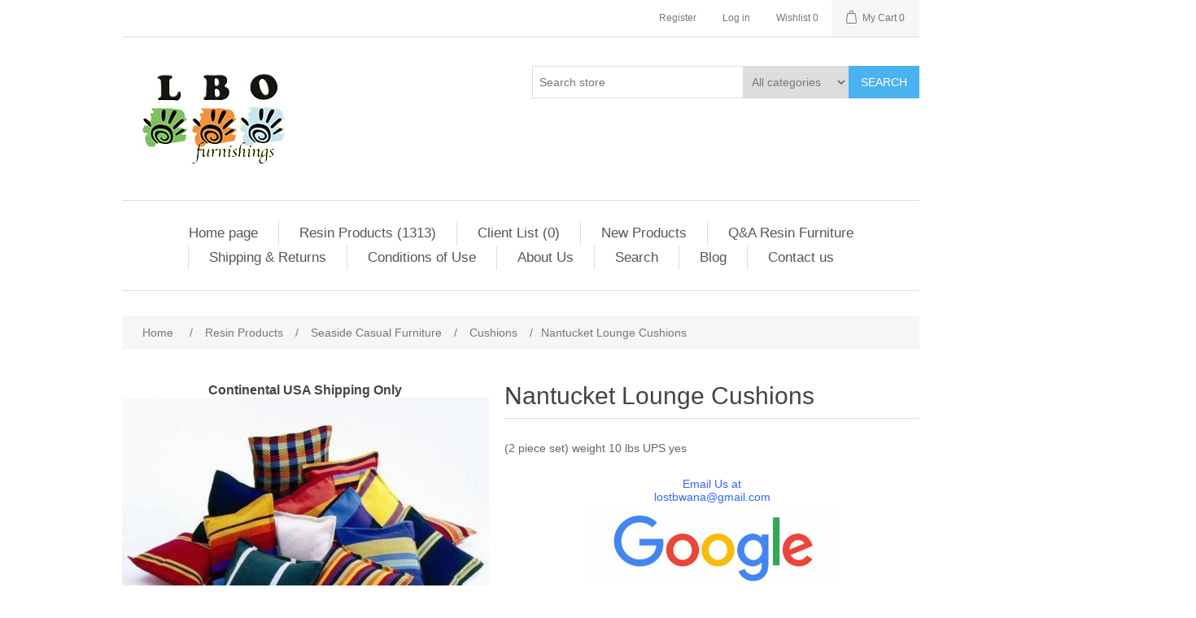

--- FILE ---
content_type: text/html; charset=utf-8
request_url: https://www.outdoor-resin-furniture.com/nantucket-lounge-cushions
body_size: 18927
content:


<!DOCTYPE html>
<html lang="en" dir="ltr" class="html-product-details-page">
<head>
    <title>Nantucket Lounge Cushions | Stylish &amp; Durable Outdoor Furniture. Outdoor Resin Furniture - LBO Furnishings</title>

    <meta http-equiv="Content-type" content="text/html;charset=UTF-8" />
    <meta name="description" content="Discover the Nantucket Lounge Cushions, SEA825B, designed for comfort and elegance. Crafted from weather-resistant resin, this chaise lounge features adjustable ergonomics and UV protection. Perfect for your outdoor relaxation needs. Shop now for exclusive deals!" />
    <meta name="keywords" content="Nantucket Lounge Cushions,buy Nantucket Lounge Cushions,Nantucket Lounge Cushions prices,Nantucket Lounge Cushions online" />
    <meta name="generator" content="nopCommerce" />
    <meta name="viewport" content="width=device-width, initial-scale=1" />
    <meta name="referrer" content="no-referrer-when-downgrade">
<meta property="og:type" content="product" />
<meta property="og:title" content="Nantucket Lounge Cushions" />
<meta property="og:description" content="Discover the Nantucket Lounge Cushions, SEA825B, designed for comfort and elegance. Crafted from weather-resistant resin, this chaise lounge features adjustable ergonomics and UV protection. Perfect for your outdoor relaxation needs. Shop now for exclusive deals!" />
<meta property="og:image" content="https://www.outdoor-resin-furniture.com/images/thumbs/000/0000625_nantucket-lounge-cushions_625.jpeg" />
<meta property="og:image:url" content="https://www.outdoor-resin-furniture.com/images/thumbs/000/0000625_nantucket-lounge-cushions_625.jpeg" />
<meta property="og:url" content="https://www.outdoor-resin-furniture.com/nantucket-lounge-cushions" />
<meta property="og:site_name" content="LBO, inc" />
<meta property="twitter:card" content="summary" />
<meta property="twitter:site" content="LBO, inc" />
<meta property="twitter:title" content="Nantucket Lounge Cushions" />
<meta property="twitter:description" content="Discover the Nantucket Lounge Cushions, SEA825B, designed for comfort and elegance. Crafted from weather-resistant resin, this chaise lounge features adjustable ergonomics and UV protection. Perfect for your outdoor relaxation needs. Shop now for exclusive deals!" />
<meta property="twitter:image" content="https://www.outdoor-resin-furniture.com/images/thumbs/000/0000625_nantucket-lounge-cushions_625.jpeg" />
<meta property="twitter:url" content="https://www.outdoor-resin-furniture.com/nantucket-lounge-cushions" />
<script type="application/ld+json">{"@context":"https://schema.org","@type":"Product","name":"Nantucket Lounge Cushions","sku":"SEA825B","gtin":"","mpn":"SEA825B","description":"(2 piece set)\nweight 10 lbs\nUPS yes","image":"https://www.outdoor-resin-furniture.com/images/thumbs/000/0000625_nantucket-lounge-cushions_625.jpeg","brand":[],"offers":{"@type":"Offer","url":"https://www.outdoor-resin-furniture.com/nantucket-lounge-cushions","availability":"https://schema.org/InStock","priceCurrency":"USD"},"review":[],"hasVariant":[]}</script>
<script type="application/ld+json">{"@context":"https://schema.org","@type":"BreadcrumbList","itemListElement":[{"@type":"ListItem","position":1,"item":{"@id":"https://www.outdoor-resin-furniture.com/products","name":"Resin Products"}},{"@type":"ListItem","position":2,"item":{"@id":"https://www.outdoor-resin-furniture.com/seaside-casual-furniture","name":"Seaside Casual Furniture"}},{"@type":"ListItem","position":3,"item":{"@id":"https://www.outdoor-resin-furniture.com/cushions","name":"Cushions"}},{"@type":"ListItem","position":4,"item":{"@id":"https://www.outdoor-resin-furniture.com/nantucket-lounge-cushions","name":"Nantucket Lounge Cushions"}}]}</script>

    



    <link rel="stylesheet" type="text/css" href="/css/xgg29h69co1dcldvv7p_ha.styles.css?v=hMch1q5x47FkYx_rBPqdJsh_ZFA" />

    

<style>

        .product-details-page .full-description {
            display: none;
        }
        .product-details-page .ui-tabs .full-description {
            display: block;
        }
        .product-details-page .tabhead-full-description {
            display: none;
        }
        

        .product-details-page .product-specs-box {
            display: none;
        }
        .product-details-page .ui-tabs .product-specs-box {
            display: block;
        }
        .product-details-page .ui-tabs .product-specs-box .title {
            display: none;
        }
        
</style><!-<!-- Google tag (gtag.js) -->
<script async src="https://www.googletagmanager.com/gtag/js?id=G-W36DX83200"></script>
<script>
  window.dataLayer = window.dataLayer || [];
  function gtag(){dataLayer.push(arguments);}
  gtag('js', new Date());

  gtag('config', 'G-W36DX83200');
</script>

    <link rel="canonical" href="https://www.outdoor-resin-furniture.com/nantucket-lounge-cushions" />

    
    
    
    
    
    <!--Powered by nopCommerce - https://www.nopCommerce.com-->
    
    
</head>
<body>
    <input name="__RequestVerificationToken" type="hidden" value="CfDJ8BY86GKUmVBGmnNGEQgLllamF02XrERyCE4_GA8OO8oNz9BoAZL5AlcjZuSDDXiBb_BlR3SuHu11brmtI_fS9mfI1D2I_6pUA7Jhr0uJVXr5g5TZuwMtaaT8GPoj4-tVZffDz18lT_P8DaXkyGQVyXM" />
    

<div class="ajax-loading-block-window" style="display: none">
</div>
<div id="dialog-notifications-success" role="status" aria-live="polite" aria-atomic="true" title="Notification" style="display:none;">
</div>
<div id="dialog-notifications-error" role="alert" aria-live="assertive" aria-atomic="true" title="Error" style="display:none;">
</div>
<div id="dialog-notifications-warning" role="alert" aria-live="assertive" aria-atomic="true" title="Warning" style="display:none;">
</div>
<div id="bar-notification" class="bar-notification-container" role="status" aria-live="polite" aria-atomic="true" data-close="Close">
</div>

<div class="master-wrapper-page">
    
<div class="header">
    <a class="skip" href="#main">Skip navigation</a>
    
    <div class="header-upper">
        <div class="header-selectors-wrapper">
            
            
            
            
        </div>
        <div class="header-links-wrapper">
            
<div class="header-links">
    <ul>
        
                <li><a href="/register?returnUrl=%2Fnantucket-lounge-cushions" class="ico-register">Register</a></li>
            <li><a href="/login?returnUrl=%2Fnantucket-lounge-cushions" class="ico-login">Log in</a></li>
            <li>
                <a href="/wishlist" class="ico-wishlist">
                    <span class="wishlist-label">Wishlist</span>
                    <span class="wishlist-qty">0</span>
                </a>
            </li>
            <li id="topcartlink">
                <a href="/cart" class="ico-cart">
                    <span class="cart-label">My Cart</span>
                    <span class="cart-qty">0</span>
                </a>
            </li>
        
    </ul>
        
</div>

            

<div id="flyout-cart" class="flyout-cart">
    <div class="mini-shopping-cart">
        <div class="count">
You have no items in your shopping cart.        </div>
    </div>
</div>

        </div>
    </div>
    
    <div class="header-lower">
        <div class="header-logo">
            <a href="/">
    <img title="" alt="LBO, inc" src="https://www.outdoor-resin-furniture.com/images/thumbs/000/0008802_lbo.png">
</a>
        </div>
        <div class="search-box store-search-box">
            

<form method="get" id="small-search-box-form" action="/search">
        <input type="text" class="search-box-text" id="small-searchterms" autocomplete="off" name="q" placeholder="Search store" aria-label="Search store" />
            <select name="cid" class="search-box-category" data-val="true" data-val-required="The SearchCategoryId field is required." id="SearchCategoryId"><option selected="selected" value="0">All categories</option>
<option value="220">Resin Products</option>
<option value="62">Client List</option>
</select>
            


                <div class="html-widget">
                    <!--Start of Tawk.to Script-->
<p>
<script>// <![CDATA[
var $_Tawk_API={},$_Tawk_LoadStart=new Date();
(function(){
var s1=document.createElement("script"),s0=document.getElementsByTagName("script")[0];
s1.async=true;
s1.src='https://embed.tawk.to/570cfbd8d9900cfe1d80844c/default';
s1.charset='UTF-8';
s1.setAttribute('crossorigin','*');
s0.parentNode.insertBefore(s1,s0);
})();
// ]]></script>
</p>
<!--End of Tawk.to Script-->
                </div>


   






<input type="hidden" class="instantSearchResourceElement"
       data-highlightFirstFoundElement="true"
       data-minKeywordLength="3"
       data-defaultProductSortOption="0"
       data-instantSearchUrl="/instantSearchFor"
       data-searchPageUrl="/search"
       data-searchInProductDescriptions="true"
       data-numberOfVisibleProducts="5"
       data-noResultsResourceText=" No data found."/>

        <button type="submit" class="button-1 search-box-button">Search</button>
        
</form>
        </div>
    </div>
    
</div>
    
    <div class="header-menu">
        


<ul class="top-menu notmobile">
    
        <li><a href="/">Home page</a></li>
        <li>
            <a href="/products">Resin Products
 (1313)            </a>
                    <div class="sublist-toggle"></div>
                    <ul class="sublist first-level">
        <li>
            <a href="/grosfillex-restaurant-furniture">Grosfillex Furniture
 (402)            </a>
                    <div class="sublist-toggle"></div>
                    <ul class="sublist ">
        <li>
            <a href="/barstools-bar-height-tables">Barstools /Tables
 (25)            </a>
        </li>
        <li>
            <a href="/versatile-resin-patio-fence">Patio Fence
 (1)            </a>
        </li>
        <li>
            <a href="/umbrellas-bases">Umbrellas
 (20)            </a>
                    <div class="sublist-toggle"></div>
                    <ul class="sublist ">
        <li>
            <a href="/umbrellas">Umbrellas
 (4)            </a>
        </li>
        <li>
            <a href="/bases">Bases
 (4)            </a>
        </li>
        <li>
            <a href="/accessories-3">Accessories
 (4)            </a>
        </li>
                    </ul>
        </li>
        <li>
            <a href="/lounge-chairs-chaise-lounge-deck-chairs">Lounge Chairs
 (15)            </a>
        </li>
        <li>
            <a href="/chaises-deck-chairs">Chaises &amp; Deck Chairs
 (33)            </a>
                    <div class="sublist-toggle"></div>
                    <ul class="sublist ">
        <li>
            <a href="/chaises">Chaises
 (13)            </a>
        </li>
        <li>
            <a href="/deck-chairs">Deck Chairs
 (6)            </a>
        </li>
        <li>
            <a href="/cushions-2">Cushions
 (2)            </a>
        </li>
        <li>
            <a href="/low-tables-2">Low Tables
 (5)            </a>
        </li>
        <li>
            <a href="/replacement-parts">Replacement Parts
 (6)            </a>
                    <div class="sublist-toggle"></div>
                    <ul class="sublist ">
        <li>
            <a href="/slings">Slings
 (2)            </a>
        </li>
        <li>
            <a href="/frames">Frames
 (4)            </a>
        </li>
                    </ul>
        </li>
        <li>
            <a href="/grosfillex-sling-replacement-instruction-youtube-video">Sling Replacement Instruction YouTube Video
 (0)            </a>
        </li>
                    </ul>
        </li>
        <li>
            <a href="/deep-seating-2">Deep Seating
 (6)            </a>
                    <div class="sublist-toggle"></div>
                    <ul class="sublist ">
        <li>
            <a href="/lounge-chair">Lounge Chair
 (2)            </a>
        </li>
        <li>
            <a href="/love-seat">Love Seat
 (1)            </a>
        </li>
        <li>
            <a href="/sofa">Sofa
 (1)            </a>
        </li>
        <li>
            <a href="/cocktail-table">Cocktail Table
 (1)            </a>
        </li>
        <li>
            <a href="/accessories-2">Accessories
 (1)            </a>
        </li>
                    </ul>
        </li>
        <li>
            <a href="/towel-valet">Towel Valet
 (3)            </a>
        </li>
        <li>
            <a href="/sunset-line-2">Sunset
 (28)            </a>
                    <div class="sublist-toggle"></div>
                    <ul class="sublist ">
        <li>
            <a href="/sunset-tables-by-grosfillex">Sunset Tables by Grosfillex
 (6)            </a>
        </li>
        <li>
            <a href="/sunset-chaises-by-grosfillex">Sunset Chaises by Grosfillex
 (8)            </a>
        </li>
        <li>
            <a href="/sunset-dining-chairs-by-grosfillex">Sunset Dining Chairs by Grosfillex
 (2)            </a>
        </li>
        <li>
            <a href="/sunset-barstools">Sunset Barstools
 (3)            </a>
        </li>
        <li>
            <a href="/sunset-lounge-seating-by-grosfillex">Sunset Lounge Seating by Grosfillex
 (9)            </a>
        </li>
                    </ul>
        </li>
        <li>
            <a href="/arm-chairs">Arm Chairs
 (28)            </a>
        </li>
        <li>
            <a href="/tables-5">Tables
 (162)            </a>
                    <div class="sublist-toggle"></div>
                    <ul class="sublist ">
        <li>
            <a href="/low-tables">Low Tables
 (5)            </a>
        </li>
        <li>
            <a href="/tables-3">Complete Tables
 (157)            </a>
                    <div class="sublist-toggle"></div>
                    <ul class="sublist ">
        <li>
            <a href="/exterior-2">Exterior
 (31)            </a>
                    <div class="sublist-toggle"></div>
                    <ul class="sublist ">
        <li>
            <a href="/table-bases">Table Bases
 (14)            </a>
                    <div class="sublist-toggle"></div>
                    <ul class="sublist ">
        <li>
            <a href="/tilt-top-bases">Tilt Top Bases
 (7)            </a>
        </li>
        <li>
            <a href="/fixed-bases">Fixed Bases
 (7)            </a>
        </li>
                    </ul>
        </li>
                    </ul>
        </li>
        <li>
            <a href="/molded-melamine-tops">Molded Melamine Tops
 (0)            </a>
        </li>
        <li>
            <a href="/interior-2">Interior
 (11)            </a>
                    <div class="sublist-toggle"></div>
                    <ul class="sublist ">
        <li>
            <a href="/table-tops-2">Table Tops
 (6)            </a>
        </li>
        <li>
            <a href="/table-bases-2">Table Bases
 (5)            </a>
                    <div class="sublist-toggle"></div>
                    <ul class="sublist ">
        <li>
            <a href="/fixed-bases-2">Fixed Bases
 (5)            </a>
        </li>
                    </ul>
        </li>
                    </ul>
        </li>
                    </ul>
        </li>
                    </ul>
        </li>
                    </ul>
        </li>
        <li>
            <a href="/seaside-casual-furniture">Seaside Casual Furniture
 (389)            </a>
                    <div class="sublist-toggle"></div>
                    <ul class="sublist ">
        <li>
            <a href="/buy-adirondack-chairs">Buy Adirondack Chairs
 (31)            </a>
        </li>
        <li>
            <a href="/adirondack-shellback">Shellback Adirondack
 (10)            </a>
        </li>
        <li>
            <a href="/bar-seating">Bar Seating
 (8)            </a>
        </li>
        <li>
            <a href="/bar-tables">Bar Tables
 (17)            </a>
        </li>
        <li>
            <a href="/deep-seating">Deep Seating
 (15)            </a>
        </li>
        <li>
            <a href="/dining-chairs-benches">Dining Chairs &amp; Benches
 (21)            </a>
        </li>
        <li>
            <a href="/dining-tables-2">Dining Tables
 (27)            </a>
        </li>
        <li>
            <a href="/occasional-tables">Occasional Tables
 (18)            </a>
        </li>
        <li>
            <a href="/cushions">Cushions
 (34)            </a>
        </li>
        <li>
            <a href="/pillows">Pillows
 (9)            </a>
        </li>
        <li>
            <a href="/mad">MAD
 (19)            </a>
        </li>
        <li>
            <a href="/fire-pits-fire-tables">Fire Pits - Fire Tables
 (1)            </a>
        </li>
        <li>
            <a href="/club-chairs-2">Club Chairs
 (3)            </a>
        </li>
        <li>
            <a href="/resin-rocking-chairs">Resin Rocking Chairs
 (9)            </a>
        </li>
        <li>
            <a href="/accessories">Accessories
 (10)            </a>
        </li>
                    </ul>
        </li>
        <li>
            <a href="/nardi-furniture">Nardi Outdoor Resin Furniture USA
 (411)            </a>
                    <div class="sublist-toggle"></div>
                    <ul class="sublist ">
        <li>
            <a href="/nardi-chaise-lounge">Chaise Lounge
 (56)            </a>
                    <div class="sublist-toggle"></div>
                    <ul class="sublist ">
        <li>
            <a href="/nardi-alpha-chaise-lounge-with-arms">Nardi Alfa Chaise Lounge with Arms
 (1)            </a>
        </li>
        <li>
            <a href="/nardi-atlantico-chaise-lounge">Nardi Atlantico
 (3)            </a>
        </li>
        <li>
            <a href="/nardi-eden">Nardi Eden
 (1)            </a>
        </li>
        <li>
            <a href="/sling-replacement">Sling Replacement
 (2)            </a>
        </li>
        <li>
            <a href="/nardi-plano-chaise-lounge-2">Nardi Plano Chaise Lounge
 (1)            </a>
        </li>
                    </ul>
        </li>
        <li>
            <a href="/nardi-dining-table">Nardi Dining Table
 (34)            </a>
                    <div class="sublist-toggle"></div>
                    <ul class="sublist ">
        <li>
            <a href="/nardi-dining-tables">Dining Tables
 (11)            </a>
        </li>
                    </ul>
        </li>
        <li>
            <a href="/nardi-dining-chair">Nardi Dining Chair
 (34)            </a>
        </li>
        <li>
            <a href="/nardi-side-table">Nardi Side Table
 (4)            </a>
        </li>
        <li>
            <a href="/nardi-bar-stools">Nardi Bar Stools
 (16)            </a>
        </li>
        <li>
            <a href="/nardi-trill-collection">Nardi Trill Collection
 (3)            </a>
        </li>
        <li>
            <a href="/nardi-outdoors-imports-italy">Nardi Outdoors Italy - Wholesale
 (220)            </a>
                    <div class="sublist-toggle"></div>
                    <ul class="sublist ">
        <li>
            <a href="/nardi-outdoors-chairs">Chairs
 (32)            </a>
        </li>
        <li>
            <a href="/tables-4">Tables
 (59)            </a>
        </li>
        <li>
            <a href="/stool">Bar Stools
 (9)            </a>
        </li>
        <li>
            <a href="/sofas">sofas
 (7)            </a>
        </li>
        <li>
            <a href="/sunloungers">Sunloungers
 (4)            </a>
        </li>
                    </ul>
        </li>
        <li>
            <a href="/nardi-bench">Nardi Bench
 (1)            </a>
        </li>
                    </ul>
        </li>
        <li>
            <a href="/tailwind-furniture-2">Tailwind Adirondack Furniture
 (70)            </a>
                    <div class="sublist-toggle"></div>
                    <ul class="sublist ">
        <li>
            <a href="/lifeguard-chairs">Lifeguard Chairs
 (20)            </a>
                    <div class="sublist-toggle"></div>
                    <ul class="sublist ">
        <li>
            <a href="/lifeguard">Lifeguard
 (11)            </a>
        </li>
        <li>
            <a href="/oficials-umpire">Oficial&#x27;s / Umpire
 (9)            </a>
        </li>
                    </ul>
        </li>
        <li>
            <a href="/casual-seating">ADIRONDACK CHAIRS
 (31)            </a>
                    <div class="sublist-toggle"></div>
                    <ul class="sublist ">
        <li>
            <a href="/adirondack">Adirondack
 (13)            </a>
        </li>
        <li>
            <a href="/chaise-beach">Chaise / Beach
 (3)            </a>
        </li>
        <li>
            <a href="/benches-seating">Benches / Seating
 (10)            </a>
        </li>
        <li>
            <a href="/kids">Kids
 (4)            </a>
        </li>
                    </ul>
        </li>
        <li>
            <a href="/entertaining">Entertaining
 (17)            </a>
                    <div class="sublist-toggle"></div>
                    <ul class="sublist ">
        <li>
            <a href="/dining">Dining
 (7)            </a>
        </li>
        <li>
            <a href="/pub-bars">Pub / Bars
 (10)            </a>
        </li>
                    </ul>
        </li>
        <li>
            <a href="/storage">Storage
 (2)            </a>
        </li>
                    </ul>
        </li>
        <li>
            <a href="/chaise-lounges-2">Chaise Lounges
 (40)            </a>
        </li>
        <li>
            <a href="/umbrellas-market">Umbrellas
 (1)            </a>
                    <div class="sublist-toggle"></div>
                    <ul class="sublist ">
        <li>
            <a href="/fiberlite">Fiberlite
 (1)            </a>
        </li>
                    </ul>
        </li>
        <li>
            <a href="/outdoor-aluminum-furniture">Outdoor Aluminum Furniture
 (0)            </a>
        </li>
                    </ul>
        </li>
        <li>
            <a href="/client-list">Client List
 (0)            </a>
        </li>
        <li><a href="/new-products">New Products</a></li>
        <li><a href="/qa-resin-furniture">Q&amp;A Resin Furniture</a></li>
        <li><a href="/shipping-returns">Shipping &amp; Returns</a></li>
        <li><a href="/conditions-of-use">Conditions of Use</a></li>
        <li><a href="/about-us">About Us</a></li>
        <li><a href="/search">Search</a></li>
        <li><a href="/blog">Blog</a></li>
        <li><a href="/contactus">Contact us</a></li>
    
</ul>
    <div class="menu-toggle" tabindex="0" role="button" aria-controls="aria-categories-mobile-ul">Menu</div>
    <ul class="top-menu mobile">
        
            <li><a href="/">Home page</a></li>
        <li>
            <a href="/products">Resin Products
 (1313)            </a>
                    <div class="sublist-toggle"></div>
                    <ul class="sublist first-level">
        <li>
            <a href="/grosfillex-restaurant-furniture">Grosfillex Furniture
 (402)            </a>
                    <div class="sublist-toggle"></div>
                    <ul class="sublist ">
        <li>
            <a href="/chairs-and-barstools">Chairs /Barstools
 (64)            </a>
                    <div class="sublist-toggle"></div>
                    <ul class="sublist ">
        <li>
            <a href="/exterior">Exterior
 (59)            </a>
                    <div class="sublist-toggle"></div>
                    <ul class="sublist ">
        <li>
            <a href="/armchairs">Armchairs
 (22)            </a>
        </li>
        <li>
            <a href="/sidechairs">Sidechairs
 (11)            </a>
        </li>
        <li>
            <a href="/barstools-2">Barstools
 (12)            </a>
        </li>
                    </ul>
        </li>
        <li>
            <a href="/interior">Interior
 (5)            </a>
                    <div class="sublist-toggle"></div>
                    <ul class="sublist ">
        <li>
            <a href="/sidechairs-2">Sidechairs
 (3)            </a>
        </li>
        <li>
            <a href="/barstools-3">Barstools
 (2)            </a>
        </li>
                    </ul>
        </li>
                    </ul>
        </li>
        <li>
            <a href="/dining-chairs-3">Dining Chairs
 (17)            </a>
        </li>
        <li>
            <a href="/barstools-bar-height-tables">Barstools /Tables
 (25)            </a>
        </li>
        <li>
            <a href="/versatile-resin-patio-fence">Patio Fence
 (1)            </a>
        </li>
        <li>
            <a href="/umbrellas-bases">Umbrellas
 (20)            </a>
                    <div class="sublist-toggle"></div>
                    <ul class="sublist ">
        <li>
            <a href="/umbrellas">Umbrellas
 (4)            </a>
        </li>
        <li>
            <a href="/bases">Bases
 (4)            </a>
        </li>
        <li>
            <a href="/accessories-3">Accessories
 (4)            </a>
        </li>
                    </ul>
        </li>
        <li>
            <a href="/lounge-chairs-chaise-lounge-deck-chairs">Lounge Chairs
 (15)            </a>
        </li>
        <li>
            <a href="/chaises-deck-chairs">Chaises &amp; Deck Chairs
 (33)            </a>
                    <div class="sublist-toggle"></div>
                    <ul class="sublist ">
        <li>
            <a href="/chaises">Chaises
 (13)            </a>
        </li>
        <li>
            <a href="/deck-chairs">Deck Chairs
 (6)            </a>
        </li>
        <li>
            <a href="/cushions-2">Cushions
 (2)            </a>
        </li>
        <li>
            <a href="/low-tables-2">Low Tables
 (5)            </a>
        </li>
        <li>
            <a href="/replacement-parts">Replacement Parts
 (6)            </a>
                    <div class="sublist-toggle"></div>
                    <ul class="sublist ">
        <li>
            <a href="/slings">Slings
 (2)            </a>
        </li>
        <li>
            <a href="/frames">Frames
 (4)            </a>
        </li>
                    </ul>
        </li>
        <li>
            <a href="/grosfillex-sling-replacement-instruction-youtube-video">Sling Replacement Instruction YouTube Video
 (0)            </a>
        </li>
                    </ul>
        </li>
        <li>
            <a href="/deep-seating-2">Deep Seating
 (6)            </a>
                    <div class="sublist-toggle"></div>
                    <ul class="sublist ">
        <li>
            <a href="/lounge-chair">Lounge Chair
 (2)            </a>
        </li>
        <li>
            <a href="/love-seat">Love Seat
 (1)            </a>
        </li>
        <li>
            <a href="/sofa">Sofa
 (1)            </a>
        </li>
        <li>
            <a href="/cocktail-table">Cocktail Table
 (1)            </a>
        </li>
        <li>
            <a href="/accessories-2">Accessories
 (1)            </a>
        </li>
                    </ul>
        </li>
        <li>
            <a href="/easy-table-top-to-table-base-guide">Easy Table Top to Table Base Guide
 (0)            </a>
        </li>
        <li>
            <a href="/towel-valet">Towel Valet
 (3)            </a>
        </li>
        <li>
            <a href="/sunset-line-2">Sunset
 (28)            </a>
                    <div class="sublist-toggle"></div>
                    <ul class="sublist ">
        <li>
            <a href="/sunset-tables-by-grosfillex">Sunset Tables by Grosfillex
 (6)            </a>
        </li>
        <li>
            <a href="/sunset-chaises-by-grosfillex">Sunset Chaises by Grosfillex
 (8)            </a>
        </li>
        <li>
            <a href="/sunset-dining-chairs-by-grosfillex">Sunset Dining Chairs by Grosfillex
 (2)            </a>
        </li>
        <li>
            <a href="/sunset-barstools">Sunset Barstools
 (3)            </a>
        </li>
        <li>
            <a href="/sunset-lounge-seating-by-grosfillex">Sunset Lounge Seating by Grosfillex
 (9)            </a>
        </li>
                    </ul>
        </li>
        <li>
            <a href="/arm-chairs">Arm Chairs
 (28)            </a>
        </li>
        <li>
            <a href="/tables-5">Tables
 (162)            </a>
                    <div class="sublist-toggle"></div>
                    <ul class="sublist ">
        <li>
            <a href="/low-tables">Low Tables
 (5)            </a>
        </li>
        <li>
            <a href="/tables-3">Complete Tables
 (157)            </a>
                    <div class="sublist-toggle"></div>
                    <ul class="sublist ">
        <li>
            <a href="/grosfillex-dining-tables">Dining Tables
 (92)            </a>
                    <div class="sublist-toggle"></div>
                    <ul class="sublist ">
        <li>
            <a href="/melamine-table-tops-by-grosfillex">Melamine Table Tops by Grosfillex
 (25)            </a>
        </li>
        <li>
            <a href="/restaurant-tables">Restaurant Tables
 (26)            </a>
        </li>
        <li>
            <a href="/winston-restaurant-tables">Winston Restaurant Tables
 (4)            </a>
        </li>
                    </ul>
        </li>
        <li>
            <a href="/exterior-2">Exterior
 (31)            </a>
                    <div class="sublist-toggle"></div>
                    <ul class="sublist ">
        <li>
            <a href="/table-tops">Table Tops
 (17)            </a>
        </li>
        <li>
            <a href="/table-bases">Table Bases
 (14)            </a>
                    <div class="sublist-toggle"></div>
                    <ul class="sublist ">
        <li>
            <a href="/tilt-top-bases">Tilt Top Bases
 (7)            </a>
        </li>
        <li>
            <a href="/fixed-bases">Fixed Bases
 (7)            </a>
        </li>
                    </ul>
        </li>
                    </ul>
        </li>
        <li>
            <a href="/coplete-tables">Complete Tables
 (23)            </a>
        </li>
        <li>
            <a href="/molded-melamine-tops">Molded Melamine Tops
 (0)            </a>
        </li>
        <li>
            <a href="/interior-2">Interior
 (11)            </a>
                    <div class="sublist-toggle"></div>
                    <ul class="sublist ">
        <li>
            <a href="/table-tops-2">Table Tops
 (6)            </a>
        </li>
        <li>
            <a href="/table-bases-2">Table Bases
 (5)            </a>
                    <div class="sublist-toggle"></div>
                    <ul class="sublist ">
        <li>
            <a href="/fixed-bases-2">Fixed Bases
 (5)            </a>
        </li>
                    </ul>
        </li>
                    </ul>
        </li>
                    </ul>
        </li>
                    </ul>
        </li>
        <li>
            <a href="/grosfillex-warranty">Warranty
 (0)            </a>
        </li>
                    </ul>
        </li>
        <li>
            <a href="/seaside-casual-furniture">Seaside Casual Furniture
 (389)            </a>
                    <div class="sublist-toggle"></div>
                    <ul class="sublist ">
        <li>
            <a href="/buy-adirondack-chairs">Buy Adirondack Chairs
 (31)            </a>
        </li>
        <li>
            <a href="/adirondack-classic">Classic Adirondack
 (12)            </a>
        </li>
        <li>
            <a href="/adirondack-shellback">Shellback Adirondack
 (10)            </a>
        </li>
        <li>
            <a href="/bar-seating">Bar Seating
 (8)            </a>
        </li>
        <li>
            <a href="/bar-tables">Bar Tables
 (17)            </a>
        </li>
        <li>
            <a href="/deep-seating">Deep Seating
 (15)            </a>
        </li>
        <li>
            <a href="/dining-chairs-benches">Dining Chairs &amp; Benches
 (21)            </a>
        </li>
        <li>
            <a href="/dining-tables-2">Dining Tables
 (27)            </a>
        </li>
        <li>
            <a href="/occasional-tables">Occasional Tables
 (18)            </a>
        </li>
        <li>
            <a href="/cushions">Cushions
 (34)            </a>
        </li>
        <li>
            <a href="/pillows">Pillows
 (9)            </a>
        </li>
        <li>
            <a href="/mad">MAD
 (19)            </a>
        </li>
        <li>
            <a href="/chaise">Chaise
 (2)            </a>
        </li>
        <li>
            <a href="/fire-pits-fire-tables">Fire Pits - Fire Tables
 (1)            </a>
        </li>
        <li>
            <a href="/adirondack-harbor-view">Adirondack - Harbor View
 (4)            </a>
        </li>
        <li>
            <a href="/club-chairs-2">Club Chairs
 (3)            </a>
        </li>
        <li>
            <a href="/resin-rocking-chairs">Resin Rocking Chairs
 (9)            </a>
        </li>
        <li>
            <a href="/seaside-casual-catalog">seaside-casual-
 (0)            </a>
        </li>
        <li>
            <a href="/accessories">Accessories
 (10)            </a>
        </li>
                    </ul>
        </li>
        <li>
            <a href="/nardi-furniture">Nardi Outdoor Resin Furniture USA
 (411)            </a>
                    <div class="sublist-toggle"></div>
                    <ul class="sublist ">
        <li>
            <a href="/nardi-chaise-lounge">Chaise Lounge
 (56)            </a>
                    <div class="sublist-toggle"></div>
                    <ul class="sublist ">
        <li>
            <a href="/nardi-omega-chaise-lounge-2">Nardi Omega Chaise Lounge
 (16)            </a>
        </li>
        <li>
            <a href="/nardi-alpha-chaise-lounge-with-arms">Nardi Alfa Chaise Lounge with Arms
 (1)            </a>
        </li>
        <li>
            <a href="/nardi-atlantico-chaise-lounge">Nardi Atlantico
 (3)            </a>
        </li>
        <li>
            <a href="/nardi-eden">Nardi Eden
 (1)            </a>
        </li>
        <li>
            <a href="/sling-replacement">Sling Replacement
 (2)            </a>
        </li>
        <li>
            <a href="/nardi-plano-chaise-lounge-2">Nardi Plano Chaise Lounge
 (1)            </a>
        </li>
        <li>
            <a href="/nardi-chaise-lounge-2">Nardi Sunloungers
 (6)            </a>
        </li>
                    </ul>
        </li>
        <li>
            <a href="/nardi-dining-table">Nardi Dining Table
 (34)            </a>
                    <div class="sublist-toggle"></div>
                    <ul class="sublist ">
        <li>
            <a href="/nardi-table-bases">Table Bases
 (7)            </a>
        </li>
        <li>
            <a href="/nardi-table-tops">Table Tops
 (6)            </a>
        </li>
        <li>
            <a href="/nardi-dining-tables">Dining Tables
 (11)            </a>
        </li>
                    </ul>
        </li>
        <li>
            <a href="/nardi-dining-chair">Nardi Dining Chair
 (34)            </a>
        </li>
        <li>
            <a href="/nardi-side-table">Nardi Side Table
 (4)            </a>
        </li>
        <li>
            <a href="/nardi-bar-stools">Nardi Bar Stools
 (16)            </a>
        </li>
        <li>
            <a href="/nardifurniture-intro">Nardi Intro
 (0)            </a>
        </li>
        <li>
            <a href="/nardi-trill-collection">Nardi Trill Collection
 (3)            </a>
        </li>
        <li>
            <a href="/nardi-outdoors-imports-italy">Nardi Outdoors Italy - Wholesale
 (220)            </a>
                    <div class="sublist-toggle"></div>
                    <ul class="sublist ">
        <li>
            <a href="/nardi-outdoors-chairs">Chairs
 (32)            </a>
        </li>
        <li>
            <a href="/tables-4">Tables
 (59)            </a>
        </li>
        <li>
            <a href="/stool">Bar Stools
 (9)            </a>
        </li>
        <li>
            <a href="/sofas">sofas
 (7)            </a>
        </li>
        <li>
            <a href="/sunloungers">Sunloungers
 (4)            </a>
        </li>
                    </ul>
        </li>
        <li>
            <a href="/nardi-bench">Nardi Bench
 (1)            </a>
        </li>
        <li>
            <a href="/wholesale-nardi-furniture">WHOLESALE NARDI FURNITURE
 (25)            </a>
        </li>
                    </ul>
        </li>
        <li>
            <a href="/tailwind-furniture-2">Tailwind Adirondack Furniture
 (70)            </a>
                    <div class="sublist-toggle"></div>
                    <ul class="sublist ">
        <li>
            <a href="/lifeguard-chairs">Lifeguard Chairs
 (20)            </a>
                    <div class="sublist-toggle"></div>
                    <ul class="sublist ">
        <li>
            <a href="/lifeguard">Lifeguard
 (11)            </a>
        </li>
        <li>
            <a href="/oficials-umpire">Oficial&#x27;s / Umpire
 (9)            </a>
        </li>
                    </ul>
        </li>
        <li>
            <a href="/casual-seating">ADIRONDACK CHAIRS
 (31)            </a>
                    <div class="sublist-toggle"></div>
                    <ul class="sublist ">
        <li>
            <a href="/adirondack">Adirondack
 (13)            </a>
        </li>
        <li>
            <a href="/chaise-beach">Chaise / Beach
 (3)            </a>
        </li>
        <li>
            <a href="/benches-seating">Benches / Seating
 (10)            </a>
        </li>
        <li>
            <a href="/kids">Kids
 (4)            </a>
        </li>
                    </ul>
        </li>
        <li>
            <a href="/entertaining">Entertaining
 (17)            </a>
                    <div class="sublist-toggle"></div>
                    <ul class="sublist ">
        <li>
            <a href="/dining">Dining
 (7)            </a>
        </li>
        <li>
            <a href="/pub-bars">Pub / Bars
 (10)            </a>
        </li>
                    </ul>
        </li>
        <li>
            <a href="/storage">Storage
 (2)            </a>
        </li>
                    </ul>
        </li>
        <li>
            <a href="/chaise-lounges-2">Chaise Lounges
 (40)            </a>
        </li>
        <li>
            <a href="/umbrellas-market">Umbrellas
 (1)            </a>
                    <div class="sublist-toggle"></div>
                    <ul class="sublist ">
        <li>
            <a href="/fiberlite">Fiberlite
 (1)            </a>
        </li>
                    </ul>
        </li>
        <li>
            <a href="/outdoor-aluminum-furniture">Outdoor Aluminum Furniture
 (0)            </a>
        </li>
                    </ul>
        </li>
        <li>
            <a href="/client-list">Client List
 (0)            </a>
        </li>
            <li><a href="/new-products">New Products</a></li>
            <li><a href="/qa-resin-furniture">Q&amp;A Resin Furniture</a></li>
            <li><a href="/shipping-returns">Shipping &amp; Returns</a></li>
            <li><a href="/conditions-of-use">Conditions of Use</a></li>
            <li><a href="/about-us">About Us</a></li>
            <li><a href="/search">Search</a></li>
            <li><a href="/blog">Blog</a></li>
            <li><a href="/contactus">Contact us</a></li>
        
    </ul>
        

    </div>
    <div class="master-wrapper-content" id="main" role="main">
        











<div id="product-ribbon-info" data-productid="229"
     data-productboxselector=".product-item"
     data-productboxpicturecontainerselector=".picture"
     data-productpagepicturesparentcontainerselector=".product-essential"
     data-productpagebugpicturecontainerselector=".picture"
     data-retrieveproductribbonsurl="/RetrieveProductRibbons">
</div>

        <div class="master-column-wrapper">
            

    


    <div class="breadcrumb">
        <ul>
            


            <li>
                <span>
                    <a href="/">
                        <span>Home</span>
                    </a>
                </span>
                <span class="delimiter">/</span>
            </li>            
                <li>
                    <a href="/products">
                        <span>Resin Products</span>
                    </a>
                    <span class="delimiter">/</span>
                </li>
                <li>
                    <a href="/seaside-casual-furniture">
                        <span>Seaside Casual Furniture</span>
                    </a>
                    <span class="delimiter">/</span>
                </li>
                <li>
                    <a href="/cushions">
                        <span>Cushions</span>
                    </a>
                    <span class="delimiter">/</span>
                </li>
            <li>
                <strong class="current-item">Nantucket Lounge Cushions</strong>
                <span id="/nantucket-lounge-cushions"></span>              
                
            </li>
        </ul>
    </div>



<div class="center-1">
    
    


<!--product breadcrumb-->

<div class="page product-details-page">
    <div class="page-body">
        


        <form method="post" id="product-details-form" action="">
            <div data-productid="229">
                <div class="product-essential">
                    


    
    
    
        
        
        
        <input type="hidden" class="cloudZoomPictureThumbnailsInCarouselData"
               data-vertical="false"
               data-numvisible="5"
               data-numScrollable="5"
               data-enable-slider-arrows="true"
               data-enable-slider-dots="false"
               data-size="1"
               data-rtl="false"
               data-responsive-breakpoints-for-thumbnails="[{&quot;breakpoint&quot;:1001,&quot;settings&quot;:{&quot;arrows&quot;:false,&quot;dots&quot;:true}},{&quot;breakpoint&quot;:600,&quot;settings&quot;:{&quot;slidesToShow&quot;:4,&quot;slidesToScroll&quot;:4,&quot;arrows&quot;:false,&quot;dots&quot;:true}},{&quot;breakpoint&quot;:400,&quot;settings&quot;:{&quot;slidesToShow&quot;:3,&quot;slidesToScroll&quot;:3,&quot;arrows&quot;:false,&quot;dots&quot;:true}}]"
               data-magnificpopup-counter="%curr% of %total%"
               data-magnificpopup-prev="Previous (Left arrow key)"
               data-magnificpopup-next="Next (Right arrow key)"
               data-magnificpopup-close="Close (Esc)"
               data-magnificpopup-loading="Loading..." />
    <input type="hidden" class="cloudZoomAdjustPictureOnProductAttributeValueChange"
           data-productid="229"
           data-isintegratedbywidget="true" />
        
        
        <input type="hidden" class="cloudZoomEnableClickToZoom" />
    <div class="picture-gallery sevenspikes-cloudzoom-gallery">
        










                <div class="html-widget">
                    <h3 style="text-align: center;"><strong>Continental USA Shipping Only</strong></h3>
                </div>

        <div class="picture-wrapper">
            <div class="picture" id="sevenspikes-cloud-zoom" data-zoomwindowelementid=""
                 data-selectoroftheparentelementofthecloudzoomwindow=""
                 data-defaultimagecontainerselector=".product-essential .picture-gallery"
                 data-zoom-window-width="350"
                 data-zoom-window-height="425">
                <a href="https://www.outdoor-resin-furniture.com/images/thumbs/000/0000625_nantucket-lounge-cushions.jpeg" data-full-image-url="https://www.outdoor-resin-furniture.com/images/thumbs/000/0000625_nantucket-lounge-cushions.jpeg" class="picture-link" id="zoom1">
                    <img src="https://www.outdoor-resin-furniture.com/images/thumbs/000/0000625_nantucket-lounge-cushions_625.jpeg" alt="Picture of Nantucket Lounge Cushions" class="cloudzoom" id="cloudZoomImage"
                         itemprop="image" data-cloudzoom="appendSelector: &#x27;.picture-wrapper&#x27;, zoomPosition: &#x27;inside&#x27;, zoomOffsetX: 0, captionPosition: &#x27;bottom&#x27;, tintOpacity: 0, zoomWidth: 350, zoomHeight: 425, easing: 3, touchStartDelay: true, zoomFlyOut: false, disableZoom: &#x27;auto&#x27;"
                          title="Picture of Nantucket Lounge Cushions"  />
                </a>
            </div>
        </div>
        


    </div>

                    <div class="gallery">
                        <!--product pictures-->
                        



<div class="picture-gallery">
    










                <div class="html-widget">
                    <h3 style="text-align: center;"><strong>Continental USA Shipping Only</strong></h3>
                </div>

    <div class="picture">
            <img alt="Picture of Nantucket Lounge Cushions" src="https://www.outdoor-resin-furniture.com/images/thumbs/000/0000625_nantucket-lounge-cushions_625.jpeg" title="Picture of Nantucket Lounge Cushions" id="main-product-img-229" />
    </div>
    


</div>
                        <!--product videos-->
                        

                    </div>
                    <div class="overview">
                        
                        <div class="product-name">
                            <h1>
                                Nantucket Lounge Cushions
                            </h1>
                        </div>
                            <div class="short-description">
                                (2 piece set)
weight 10 lbs
UPS yes
                            </div>
                        










                <div class="html-widget">
                    <p style="text-align: center;"><span style="color: #3366ff;">Email Us at</span></p>
<p style="text-align: center;"><span style="color: #3366ff;">lostbwana@gmail.com</span></p>
                </div>
                <div class="html-widget">
                    <p style="text-align: center;"><a href="https://www.google.com/search?q=lost%20bwana%20outfitters&amp;source=hp&amp;ei=krWeYeW3Gs3J1sQPq6O42AU&amp;iflsig=ALs-wAMAAAAAYZ7Dotc03rwESuJHb4k4MK_TQKVTfK2J&amp;oq=lost+bw&amp;gs_lcp=[base64]&amp;sclient=gws-wiz&amp;tbs=lf:1,lf_ui:10&amp;tbm=lcl&amp;rflfq=1&amp;num=10&amp;rldimm=16358109381846000089&amp;lqi=ChVsb3N0IGJ3YW5hIG91dGZpdHRlcnNI-KTH6eWAgIAIWi0QABABEAIYABgBGAIiFWxvc3QgYndhbmEgb3V0Zml0dGVycyoICAIQABABEAKSARdvdXRkb29yX2Z1cm5pdHVyZV9zdG9yZQ&amp;phdesc=PXAw6VAnRk0&amp;ved=2ahUKEwi1zpy1_7H0AhV4lIkEHc2tDeoQvS56BAgIEDU&amp;rlst=f#lrd=0x88d91dfe8018ec27:0xe303add055ea61d9,1,,,&amp;rlfi=hd:;si:16358109381846000089,l,ChVsb3N0IGJ3YW5hIG91dGZpdHRlcnNI-KTH6eWAgIAIWi0QABABEAIYABgBGAIiFWxvc3QgYndhbmEgb3V0Zml0dGVycyoICAIQABABEAKSARdvdXRkb29yX2Z1cm5pdHVyZV9zdG9yZQ,y,PXAw6VAnRk0;mv:[[28.6478898,-80.1037503],[26.3562442,180]]" target="_blank"><img src="/images/uploaded/google-logo_1000.jpeg" alt="google review" width="300" /></a></p>
                </div>

                        <!--product reviews-->
                            <div class="product-reviews-overview">
        <div class="product-review-box">
            <div class="rating">
                <div style="width: 0%">
                </div>
            </div>
        </div>


    </div>

                        <!--manufacturers-->
                        


                        <!--availability-->
                        
                        <!--SKU, MAN, GTIN, vendor-->
                        

<div class="additional-details">
        <div class="sku" >
            <span class="label">SKU:</span>
            <span class="value" id="sku-229">SEA825B</span>
        </div>
        <div class="manufacturer-part-number" >
            <span class="label">Manufacturer part number:</span>
            <span class="value" id="mpn-229">SEA825B</span>
        </div>
</div>
                        <!--delivery-->
                        
                        <!--sample download-->
                        
                        <!--attributes-->
                        <!--gift card-->
                        <!--rental info-->

                        <!--price & add to cart & estimate shipping-->



    <div class="prices">
            <div class="product-price call-for-price">
                <span>More Info 561.955.9348</span>
            </div>
    </div>

    <div class="product-estimate-shipping">
        <a href="#estimate-shipping-popup-229"
           id="open-estimate-shipping-popup-229"
           class="open-estimate-shipping-popup"
           data-effect="estimate-shipping-popup-zoom-in">
        </a>
        <div id="estimate-shipping-popup-229" class="estimate-shipping-popup mfp-with-anim mfp-hide">
            




<div class="ship-to-title">
    <strong>Ship to</strong>
</div>

<div class="estimate-shipping-row shipping-address">
    <div class="estimate-shipping-row-item address-item">
        <div class="estimate-shipping-row">
            <select class="estimate-shipping-address-control" data-trigger="country-select" data-url="/country/getstatesbycountryid" data-stateprovince="#StateProvinceId" data-loading="#estimate-shipping-loading-progress" placeholder="Country" id="CountryId" name="CountryId"><option value="0">Select country</option>
<option value="1">United States</option>
<option value="7">Austria</option>
<option value="8">Azerbaijan</option>
<option value="9">Bahamas</option>
<option value="95">Bahrain</option>
<option value="10">Bangladesh</option>
<option value="96">Barbados</option>
<option value="11">Belarus</option>
<option value="12">Belgium</option>
<option value="13">Belize</option>
<option value="97">Benin</option>
<option value="14">Bermuda</option>
<option value="98">Bhutan</option>
<option value="15">Bolivia</option>
<option value="16">Bosnia and Herzegowina</option>
<option value="99">Botswana</option>
<option value="100">Bouvet Island</option>
<option value="17">Brazil</option>
<option value="101">British Indian Ocean Territory</option>
<option value="102">Brunei Darussalam</option>
<option value="18">Bulgaria</option>
<option value="103">Burkina Faso</option>
<option value="104">Burundi</option>
<option value="105">Cambodia</option>
<option value="106">Cameroon</option>
<option value="107">Cape Verde</option>
<option value="19">Cayman Islands</option>
<option value="108">Central African Republic</option>
<option value="109">Chad</option>
<option value="20">Chile</option>
<option value="21">China</option>
<option value="110">Christmas Island</option>
<option value="111">Cocos (Keeling) Islands</option>
<option value="22">Colombia</option>
<option value="112">Comoros</option>
<option value="113">Congo</option>
<option value="114">Cook Islands</option>
<option value="23">Costa Rica</option>
<option value="115">Cote D&#x27;Ivoire</option>
<option value="24">Croatia</option>
<option value="25">Cuba</option>
<option value="26">Cyprus</option>
<option value="27">Czech Republic</option>
<option value="28">Denmark</option>
<option value="116">Djibouti</option>
<option value="117">Dominica</option>
<option value="29">Dominican Republic</option>
<option value="30">Ecuador</option>
<option value="31">Egypt</option>
<option value="118">El Salvador</option>
<option value="119">Equatorial Guinea</option>
<option value="120">Eritrea</option>
<option value="121">Estonia</option>
<option value="122">Ethiopia</option>
<option value="123">Falkland Islands (Malvinas)</option>
<option value="124">Faroe Islands</option>
<option value="125">Fiji</option>
<option value="32">Finland</option>
<option value="33">France</option>
<option value="126">French Guiana</option>
<option value="127">French Polynesia</option>
<option value="128">French Southern Territories</option>
<option value="129">Gabon</option>
<option value="130">Gambia</option>
<option value="34">Georgia</option>
<option value="35">Germany</option>
<option value="131">Ghana</option>
<option value="36">Gibraltar</option>
<option value="37">Greece</option>
<option value="132">Greenland</option>
<option value="133">Grenada</option>
<option value="134">Guadeloupe</option>
<option value="135">Guam</option>
<option value="38">Guatemala</option>
<option value="136">Guinea</option>
<option value="137">Guinea-bissau</option>
<option value="138">Guyana</option>
<option value="139">Haiti</option>
<option value="140">Heard and Mc Donald Islands</option>
<option value="141">Honduras</option>
<option value="39">Hong Kong</option>
<option value="40">Hungary</option>
<option value="142">Iceland</option>
<option value="41">India</option>
<option value="42">Indonesia</option>
<option value="143">Iran (Islamic Republic of)</option>
<option value="144">Iraq</option>
<option value="43">Ireland</option>
<option value="44">Israel</option>
<option value="45">Italy</option>
<option value="46">Jamaica</option>
<option value="47">Japan</option>
<option value="48">Jordan</option>
<option value="49">Kazakhstan</option>
<option value="145">Kenya</option>
<option value="146">Kiribati</option>
<option value="147">Korea</option>
<option value="50">Korea, Democratic People&#x27;s Republic of</option>
<option value="51">Kuwait</option>
<option value="148">Kyrgyzstan</option>
<option value="149">Lao People&#x27;s Democratic Republic</option>
<option value="150">Latvia</option>
<option value="151">Lebanon</option>
<option value="152">Lesotho</option>
<option value="153">Liberia</option>
<option value="154">Libyan Arab Jamahiriya</option>
<option value="155">Liechtenstein</option>
<option value="156">Lithuania</option>
<option value="157">Luxembourg</option>
<option value="158">Macau</option>
<option value="159">Macedonia</option>
<option value="160">Madagascar</option>
<option value="161">Malawi</option>
<option value="52">Malaysia</option>
<option value="162">Maldives</option>
<option value="163">Mali</option>
<option value="164">Malta</option>
<option value="165">Marshall Islands</option>
<option value="166">Martinique</option>
<option value="167">Mauritania</option>
<option value="168">Mauritius</option>
<option value="169">Mayotte</option>
<option value="53">Mexico</option>
<option value="170">Micronesia</option>
<option value="171">Moldova</option>
<option value="172">Monaco</option>
<option value="173">Mongolia</option>
<option value="174">Montenegro</option>
<option value="175">Montserrat</option>
<option value="176">Morocco</option>
<option value="177">Mozambique</option>
<option value="178">Myanmar</option>
<option value="179">Namibia</option>
<option value="180">Nauru</option>
<option value="181">Nepal</option>
<option value="54">Netherlands</option>
<option value="182">Netherlands Antilles</option>
<option value="183">New Caledonia</option>
<option value="55">New Zealand</option>
<option value="184">Nicaragua</option>
<option value="185">Niger</option>
<option value="186">Nigeria</option>
<option value="187">Niue</option>
<option value="188">Norfolk Island</option>
<option value="189">Northern Mariana Islands</option>
<option value="56">Norway</option>
<option value="190">Oman</option>
<option value="57">Pakistan</option>
<option value="191">Palau</option>
<option value="192">Panama</option>
<option value="193">Papua New Guinea</option>
<option value="58">Paraguay</option>
<option value="59">Peru</option>
<option value="60">Philippines</option>
<option value="194">Pitcairn</option>
<option value="61">Poland</option>
<option value="62">Portugal</option>
<option value="63">Puerto Rico</option>
<option value="64">Qatar</option>
<option value="195">Reunion</option>
<option value="65">Romania</option>
<option value="66">Russia</option>
<option value="196">Rwanda</option>
<option value="197">Saint Kitts and Nevis</option>
<option value="198">Saint Lucia</option>
<option value="199">Saint Vincent and the Grenadines</option>
<option value="200">Samoa</option>
<option value="201">San Marino</option>
<option value="202">Sao Tome and Principe</option>
<option value="67">Saudi Arabia</option>
<option value="203">Senegal</option>
<option value="85">Serbia</option>
<option value="204">Seychelles</option>
<option value="205">Sierra Leone</option>
<option value="68">Singapore</option>
<option value="69">Slovakia (Slovak Republic)</option>
<option value="70">Slovenia</option>
<option value="206">Solomon Islands</option>
<option value="207">Somalia</option>
<option value="71">South Africa</option>
<option value="208">South Georgia &amp; South Sandwich Islands</option>
<option value="72">Spain</option>
<option value="209">Sri Lanka</option>
<option value="210">St. Helena</option>
<option value="211">St. Pierre and Miquelon</option>
<option value="212">Sudan</option>
<option value="213">Suriname</option>
<option value="214">Svalbard and Jan Mayen Islands</option>
<option value="215">Swaziland</option>
<option value="73">Sweden</option>
<option value="74">Switzerland</option>
<option value="216">Syrian Arab Republic</option>
<option value="75">Taiwan</option>
<option value="217">Tajikistan</option>
<option value="218">Tanzania</option>
<option value="76">Thailand</option>
<option value="219">Togo</option>
<option value="220">Tokelau</option>
<option value="221">Tonga</option>
<option value="222">Trinidad and Tobago</option>
<option value="223">Tunisia</option>
<option value="77">Turkey</option>
<option value="224">Turkmenistan</option>
<option value="225">Turks and Caicos Islands</option>
<option value="226">Tuvalu</option>
<option value="227">Uganda</option>
<option value="78">Ukraine</option>
<option value="79">United Arab Emirates</option>
<option value="80">United Kingdom</option>
<option value="81">United States minor outlying islands</option>
<option value="82">Uruguay</option>
<option value="83">Uzbekistan</option>
<option value="228">Vanuatu</option>
<option value="229">Vatican City State (Holy See)</option>
<option value="84">Venezuela</option>
<option value="230">Viet Nam</option>
<option value="231">Virgin Islands (British)</option>
<option value="232">Virgin Islands (U.S.)</option>
<option value="233">Wallis and Futuna Islands</option>
<option value="234">Western Sahara</option>
<option value="235">Yemen</option>
<option value="236">Zambia</option>
<option value="237">Zimbabwe</option>
</select>
            <span class="required">*</span>
        </div>
    </div>
    <div class="estimate-shipping-row-item address-item">
        <select class="estimate-shipping-address-control" placeholder="State / province" id="StateProvinceId" name="StateProvinceId"><option value="0">Other</option>
</select>
    </div>
    <div class="estimate-shipping-row-item address-item">
        <div class="estimate-shipping-row">
                <input class="estimate-shipping-address-control" placeholder="Zip / postal code" type="text" id="ZipPostalCode" name="ZipPostalCode" value="" />
                <span class="required">*</span>
        </div>
    </div>
</div>

<div class="choose-shipping-title">
    <strong>Shipping Method</strong>
</div>

<div class="shipping-options">
    <div class="shipping-options-header">
        <div class="estimate-shipping-row">
            <div class="estimate-shipping-row-item-radio">
            </div>
            <div class="estimate-shipping-row-item shipping-item shipping-header-item">
                Name
            </div>
            <div class="estimate-shipping-row-item shipping-item shipping-header-item">
                Estimated Delivery
            </div>
            <div class="estimate-shipping-row-item shipping-item shipping-header-item">
                Price
            </div>
        </div>
    </div>
    <div class="shipping-options-body">
        <div class="no-shipping-options">No shipping options</div>
    </div>
</div>

<div class="apply-shipping-button-container">
    <button type="button" class="button-2 apply-shipping-button">Apply</button>
    <div class="message-failure"></div>
</div>
        </div>
    </div>
    
                        <!--wishlist, compare, email a friend-->
                        <div class="overview-buttons">
                            
    <div class="add-to-wishlist">
        <button type="button" id="add-to-wishlist-button-229" class="button-2 add-to-wishlist-button" data-productid="229" onclick="AjaxCart.addproducttocart_details('/addproducttocart/details/229/2', '#product-details-form');return false;">Add to wishlist</button>
    </div>
                            
                            
                            


                        </div>
                        
                        










                <div class="html-widget">
                    <h2 style="text-align: left;"><a href="https://market-umbrellas.com/"><img style="display: block; margin-left: auto; margin-right: auto;" src="/images/uploaded/umbrella/banner anchor.jpg" alt="" width="850" height="124"></a></h2>
<h2 style="text-align: left;">&nbsp;</h2>
<h2 style="text-align: left;">&nbsp;</h2>
<p style="text-align: left;"><span style="color: #ffffff;">-</span></p>
                </div>

                    </div>
                    
                </div>
                









    


                <div class="product-collateral">
                    


                    


                </div>
                
                
            </div>
        <input name="__RequestVerificationToken" type="hidden" value="CfDJ8BY86GKUmVBGmnNGEQgLllamF02XrERyCE4_GA8OO8oNz9BoAZL5AlcjZuSDDXiBb_BlR3SuHu11brmtI_fS9mfI1D2I_6pUA7Jhr0uJVXr5g5TZuwMtaaT8GPoj4-tVZffDz18lT_P8DaXkyGQVyXM" /></form>
        <!--product reviews-->


<div class="page product-reviews">
    

        <div class="result review-already-added">
            Only registered users can write reviews
        </div>
    
</div>
        


    </div>
</div>
    
</div>

        </div>
        
    </div>
    


<div class="footer">
    <div class="footer-upper">
        <div class="footer-block information">
            <div class="title">
                <strong>Information</strong>
            </div>
            <ul class="list">
                    <li><a href="/sitemap">Sitemap</a></li>
                    <li><a href="/shipping-returns">Shipping &amp; Returns</a></li>
                    <li><a href="/privacy-policy">Privacy policy</a></li>
                    <li><a href="/conditions-of-use">Conditions of Use</a></li>
                    <li><a href="/about-us">About Us</a></li>
                    <li><a href="/contactus">Contact us</a></li>
            </ul>
        </div>
        <div class="footer-block customer-service">
            <div class="title">
                <strong>Customer service</strong>
            </div>
            <ul class="list">
                    <li><a href="/search">Search</a> </li>
                    <li><a href="/news">News</a></li>
                    <li><a href="/recentlyviewedproducts">Recently Viewed</a></li>
            </ul>
        </div>
        <div class="footer-block my-account">
            <div class="title">
                <strong>My account</strong>
            </div>
            <ul class="list">
                    <li><a href="/customer/info">My account</a></li>
                    <li><a href="/order/history">Orders</a></li>
                    <li><a href="/customer/addresses">Addresses</a></li>
                    <li><a href="/cart">My Cart</a></li>
                    <li><a href="/wishlist">Wishlist</a></li>
            </ul>
        </div>
        <div class="footer-block follow-us">
            <div class="social">
                <div class="title">
                    <strong>Follow us</strong>
                </div>
                <ul class="networks">
		<li class="facebook"><a href="https://www.facebook.com/pages/Lost-Bwana-Outfitters-Inc/624347211040411?sk=app_128953167177144" target="_blank" rel="noopener noreferrer">Follow us on Facebook</a></li>
		<li class="twitter"><a href="https://twitter.com/richardtomlins9" target="_blank" rel="noopener noreferrer">Follow us on Twitter</a></li>
		<li class="rss"><a href="/news/rss/1">RSS</a></li>
		<li class="youtube"><a href="https://www.youtube.com/user/konazito/videos" target="_blank" rel="noopener noreferrer">Follow us on YouTube</a></li>
</ul>
            </div>
            
        </div>
    </div>
    <div class="footer-lower">
        <div class="footer-info">
            <span class="footer-disclaimer">Copyright &copy; 2025 LBO, inc. All rights reserved.</span>
        </div>
            <div class="footer-powered-by">
                Powered by <a href="https://www.nopcommerce.com/" target="_blank" rel=nofollow>nopCommerce</a>
            </div>
        
    </div>
    
</div>


</div>




    <script type="text/javascript" src="/js/cdetyaohnxwdz-rb8amcpw.scripts.js?v=rWAEzd14zPMzVh6nZQgrELibTmA"></script><script type="text/javascript" src="/lib_npm/magnific-popup/jquery.magnific-popup.min.js?v=YuOR46wnkb8PnqNV7ZyYKshLCWY"></script>
<script type="text/javascript" src="/js/public.estimateshipping.popup.js?v=WxeMSb_Yu44DYkJRjrsArkqFW_A"></script>

    <script>

        $(function() {
            var popUp = {};
            var reloadPopUp = false;
            var initialized = false;

            var settings = {
                opener: '#open-estimate-shipping-popup-229',
                form: '#product-details-form',
                contentEl: '#estimate-shipping-popup-229',
                countryEl: '#CountryId',
                stateProvinceEl: '#StateProvinceId',
                zipPostalCodeEl: '#ZipPostalCode',
                useCity: false,
                cityEl: '#City',
                requestDelay: 300,
                localizedData: {
                    noShippingOptionsMessage: 'No shipping options',
                    countryErrorMessage: 'Country is required',
                    zipPostalCodeErrorMessage: 'Zip / postal code is required',
                    cityErrorMessage: 'City is required',
                },
                urlFactory: function (address) {
                    var params = $.param({
                        CountryId: address.countryId,
                        StateProvinceId: address.stateProvinceId,
                        ZipPostalCode: address.zipPostalCode,
                        City: address.city
                    });

                    return '/product/estimateshipping/%7BProductId%3Amin(0)%7D?ProductId=229&' + params;
                },
                handlers: {
                    openPopUp: function () {
                        if (reloadPopUp) {
                            var address = popUp.getShippingAddress();
                            if (popUp.validateAddress(address)) {
                                popUp.getShippingOptions(address);
                            } else {
                                popUp.clearShippingOptions();
                            }

                            reloadPopUp = false;
                        }
                    },
                    load: function () {
                        if (!$.magnificPopup.instance.isOpen) {
                            var shippingTitle = $('<div/>').addClass('shipping-title')
                                .append($('<span/>').addClass('shipping-price-title').text('Shipping:'))
                                .append($('<span/>').addClass('shipping-loading'));
                            $('#open-estimate-shipping-popup-229').html(shippingTitle);
                        }
                    },
                    success: function (address, response) {
                        // initialize on load only once
                        var option = popUp.getActiveShippingOption();
                        popUp.selectShippingOption(option);

                        initialized = true;
                        popUp.settings.handlers.success = undefined;
                    },
                    error: function () {
                        popUp.selectShippingOption();
                    },
                    selectedOption: function (option) {
                        if (option && option.provider && option.price && popUp.validateAddress(option.address)) {
                            var shippingContent = $('#open-estimate-shipping-popup-229');

                            var shippingTitle = $('<div/>').addClass('shipping-title')
                                .append($('<span/>').addClass('shipping-price-title').text('Shipping:'))
                                .append($('<span/>').addClass('shipping-price').text(option.price));
                            shippingContent.html(shippingTitle);

                            var estimatedDelivery = $('<div/>').addClass('estimated-delivery')
                                .append($('<div/>').addClass('shipping-address')
                                    .append($('<span/>').text('to ' + option.address.countryName + ', ' + (option.address.stateProvinceName ? option.address.stateProvinceName + ', ' : '') + (popUp.settings.useCity ? option.address.city : option.address.zipPostalCode) + ' via ' + option.provider))
                                    .append($('<i/>').addClass('arrow-down')));

                            if (option.deliveryDate && option.deliveryDate !== '-')
                                estimatedDelivery.append($('<div/>').addClass('shipping-date').text('Estimated Delivery on ' + option.deliveryDate));

                            shippingContent.append(estimatedDelivery);
                        } else {
                            $('#open-estimate-shipping-popup-229')
                                .html($('<span/>').text('Please select the address you want to ship to'))
                                .append($('<i/>').addClass('arrow-down'));
                        }
                    }
                }
            };
            popUp = createEstimateShippingPopUp(settings);
            popUp.init();

            var initialLoad = function () {
                var address = popUp.getShippingAddress();
                if (popUp.validateAddress(address))
                    popUp.getShippingOptions(address);
                else
                    popUp.selectShippingOption();
            };
            initialLoad();

            var attributeChangedHandler = function (e) {
                var productId = e.changedData.productId;
                if (productId === 229) {
                    if (popUp.params.selectedShippingOption) {
                        var address = popUp.params.selectedShippingOption.address;
                        var enteredAddress = popUp.getShippingAddress();

                        if (!popUp.addressesAreEqual(address, enteredAddress))
                            reloadPopUp = true;

                        popUp.getShippingOptions(address);
                    } else {
                        if (!initialized)
                            initialLoad();
                        else
                            reloadPopUp = true;
                    }
                }
            };
            // Prevent double init on load. If product has attributes then trigger is fires when page is loaded and attributes are loaded.
            setTimeout(function () {
                $(document).on('product_attributes_changed', attributeChangedHandler);
            }, 500);
            $(document).on('product_quantity_changed', attributeChangedHandler);
        });

    </script>

<script>
            $(function() {
                $('.header').on('mouseenter', '#topcartlink', function () {
                    $('#flyout-cart').addClass('active');
                });
                $('.header').on('mouseleave', '#topcartlink', function () {
                    $('#flyout-cart').removeClass('active');
                });
                $('.header').on('mouseenter', '#flyout-cart', function () {
                    $('#flyout-cart').addClass('active');
                });
                $('.header').on('mouseleave', '#flyout-cart', function () {
                    $('#flyout-cart').removeClass('active');
                });
            });
        </script>

<script>
                $(function () {
                    $('#SearchCategoryId').on('change', function () {
                        $('#small-searchterms').focus();
                    });
                });
            </script>

<script id="instantSearchItemTemplate">
    <div class="instant-search-item" data-url="${ data.CustomProperties.Url }">
        <a href="${ data.CustomProperties.Url }">
            <div class="img-block">
                <img src="${ data.PictureModels[0].ImageUrl }" alt="${ data.Name }" title="${ data.Name }" style="border: none">
            </div>
            <div class="detail">
                <div class="title">${ data.Name }</div>
                <div class="price"># var price = ""; if (data.ProductPrice.Price) { price = data.ProductPrice.Price } # #= price #</div>           
            </div>
        </a>
    </div>
</script>

<script>
            $("#small-search-box-form").on("submit", function (event) {

                event.preventDefault();


                    if ($("#small-searchterms").val() == "") {
                        alert('Please enter some search keyword');
                        $("#small-searchterms").focus();
                        return;
                    }
                    
                var form = document.getElementById('small-search-box-form');
                var formData = new FormData(form);


                    var selectedCategory = formData.get('cid');
                    if (selectedCategory && selectedCategory != '0') {
                        formData.append('advs', true);
                        formData.append('isc', true);
                    }
                    
                window.location.href = `/search?${new URLSearchParams(formData).toString()}`;
            });
        </script>

<script>
        var localized_data = {
            AjaxCartFailure: "Failed to add the product. Please refresh the page and try one more time."
        };
        AjaxCart.init(false, '.header-links .cart-qty', '.header-links .wishlist-qty', '#flyout-cart', localized_data);
    </script>

<script>
            $(function() {
                $('.menu-toggle').on('click', function () {
                    $(this).siblings('.top-menu.mobile').slideToggle('slow');
                });
                $('.menu-toggle').on('keydown', function (event) {
                    if (event.keyCode === 13 || event.keyCode === 32) {
                        event.preventDefault();
                        $(this).siblings('.top-menu.mobile').slideToggle('slow');
                    }
                });
                $('.top-menu.mobile .sublist-toggle').on('click', function () {
                    $(this).siblings('.sublist').slideToggle('slow');
                });
            });
        </script>

<script>
    $(function() {
        $('.footer-block .title').on('click', function () {
            var e = window, a = 'inner';
            if (!('innerWidth' in window)) {
                a = 'client';
                e = document.documentElement || document.body;
            }
            var result = { width: e[a + 'Width'], height: e[a + 'Height'] };
            if (result.width < 769) {
                $(this).siblings('.list').slideToggle('slow');
            }
        });
    });
</script>

<script>
    $(function() {
        $('.block .title').on('click', function () {
            var e = window, a = 'inner';
            if (!('innerWidth' in window)) {
                a = 'client';
                e = document.documentElement || document.body;
            }
            var result = { width: e[a + 'Width'], height: e[a + 'Height'] };
            if (result.width < 1001) {
                $(this).siblings('.listbox').slideToggle('slow');
            }
        });
    });
</script>


    
    
</body>
</html>
